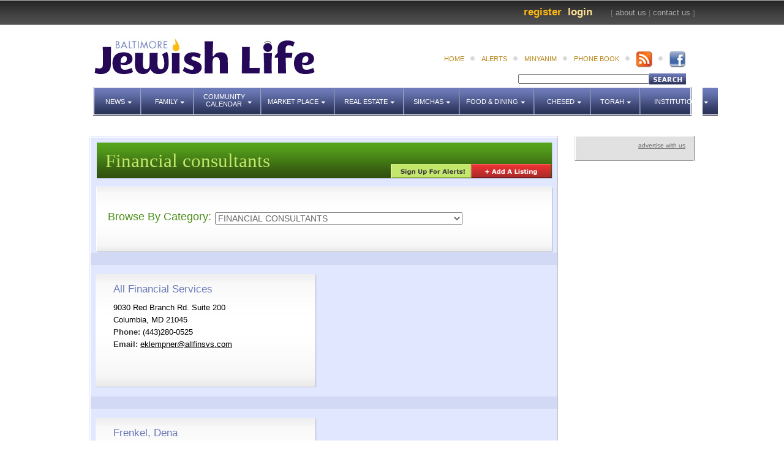

--- FILE ---
content_type: text/html; charset=UTF-8
request_url: https://www.jewishlife.com/marketplace/services.php?cid=91
body_size: 12492
content:
<!DOCTYPE html PUBLIC "-//W3C//DTD XHTML 1.0 Transitional//EN" "http://www.w3.org/TR/xhtml1/DTD/xhtml1-transitional.dtd">
<html xmlns="http://www.w3.org/1999/xhtml">
<head>
<title>Baltimore Jewish Life | Classifieds</title>
<link href="../style.css" rel="stylesheet" type="text/css" />
<link rel="stylesheet" type="text/css" href="../scripts/css/popeye/jquery.popeye.css" />
<link rel="stylesheet" type="text/css" href="../scripts/css/popeye/jquery.popeye.style.css" /> 
<script type="text/javascript" src="../scripts/jquery.js"></script>  
<script type="text/javascript" src="../scripts/jquery.easing-1.3.pack.js"></script> 
<link rel="stylesheet" type="text/css" href="../scripts/jquery.mousewheel-3.0.2.pack.js"/>
<script type="text/javascript" src="../scripts/jquery.fancybox-1.3.1.pack.js"></script>
<script type="text/javascript" src="../scripts/lib/popeye/jquery.popeye-2.0.3.min.js"></script>
<link rel="stylesheet" type="text/css" href="../scripts/jquery.fancybox-1.3.1.css" />
<script type="text/javascript" src="../scripts/sitescripts.js"></script>
<!-- LEAVE THE FOLLOWING SCRIPT IN THIS FILE -  DO NOTE REMOVE IT. REALLY. -->
<script>
function popFB() {
var iMyWidth;
var iMyHeight;
//half the screen width minus half the new window width (plus 5 pixel borders).
iMyWidth = (window.screen.width/2) - (325 + 10);
//half the screen height minus half the new window height (plus title and status bars).
iMyHeight = (window.screen.height/2) - (200 + 50);
//Open the window.
var win2 = window.open("http://www.facebook.com/sharer.php?u=","Window2","status=no,height=400,width=650,resizable=yes,left=" + iMyWidth + ",top=" + iMyHeight + ",screenX=" + iMyWidth + ",screenY=" + iMyHeight + ",toolbar=no,menubar=no,scrollbars=no,location=no,directories=no");
win2.focus();
}
</script>
<!--  FLASH AD SCRIPT -->     
<script language="JavaScript" type="text/javascript">
<!--
//v1.7
// Flash Player Version Detection
// Detect Client Browser type
// Copyright 2005-2008 Adobe Systems Incorporated.  All rights reserved.
var isIE  = (navigator.appVersion.indexOf("MSIE") != -1) ? true : false;
var isWin = (navigator.appVersion.toLowerCase().indexOf("win") != -1) ? true : false;
var isOpera = (navigator.userAgent.indexOf("Opera") != -1) ? true : false;
function ControlVersion()
{
	var version;
	var axo;
	var e;
	// NOTE : new ActiveXObject(strFoo) throws an exception if strFoo isn't in the registry
	try {
		// version will be set for 7.X or greater players
		axo = new ActiveXObject("ShockwaveFlash.ShockwaveFlash.7");
		version = axo.GetVariable("$version");
	} catch (e) {
	}
	if (!version)
	{
		try {
			// version will be set for 6.X players only
			axo = new ActiveXObject("ShockwaveFlash.ShockwaveFlash.6");
			
			// installed player is some revision of 6.0
			// GetVariable("$version") crashes for versions 6.0.22 through 6.0.29,
			// so we have to be careful. 
			
			// default to the first public version
			version = "WIN 6,0,21,0";
			// throws if AllowScripAccess does not exist (introduced in 6.0r47)		
			axo.AllowScriptAccess = "always";
			// safe to call for 6.0r47 or greater
			version = axo.GetVariable("$version");
		} catch (e) {
		}
	}
	if (!version)
	{
		try {
			// version will be set for 4.X or 5.X player
			axo = new ActiveXObject("ShockwaveFlash.ShockwaveFlash.3");
			version = axo.GetVariable("$version");
		} catch (e) {
		}
	}
	if (!version)
	{
		try {
			// version will be set for 3.X player
			axo = new ActiveXObject("ShockwaveFlash.ShockwaveFlash.3");
			version = "WIN 3,0,18,0";
		} catch (e) {
		}
	}
	if (!version)
	{
		try {
			// version will be set for 2.X player
			axo = new ActiveXObject("ShockwaveFlash.ShockwaveFlash");
			version = "WIN 2,0,0,11";
		} catch (e) {
			version = -1;
		}
	}
	
	return version;
}
// JavaScript helper required to detect Flash Player PlugIn version information
function GetSwfVer(){
	// NS/Opera version >= 3 check for Flash plugin in plugin array
	var flashVer = -1;
	
	if (navigator.plugins != null && navigator.plugins.length > 0) {
		if (navigator.plugins["Shockwave Flash 2.0"] || navigator.plugins["Shockwave Flash"]) {
			var swVer2 = navigator.plugins["Shockwave Flash 2.0"] ? " 2.0" : "";
			var flashDescription = navigator.plugins["Shockwave Flash" + swVer2].description;
			var descArray = flashDescription.split(" ");
			var tempArrayMajor = descArray[2].split(".");			
			var versionMajor = tempArrayMajor[0];
			var versionMinor = tempArrayMajor[1];
			var versionRevision = descArray[3];
			if (versionRevision == "") {
				versionRevision = descArray[4];
			}
			if (versionRevision[0] == "d") {
				versionRevision = versionRevision.substring(1);
			} else if (versionRevision[0] == "r") {
				versionRevision = versionRevision.substring(1);
				if (versionRevision.indexOf("d") > 0) {
					versionRevision = versionRevision.substring(0, versionRevision.indexOf("d"));
				}
			}
			var flashVer = versionMajor + "." + versionMinor + "." + versionRevision;
		}
	}
	// MSN/WebTV 2.6 supports Flash 4
	else if (navigator.userAgent.toLowerCase().indexOf("webtv/2.6") != -1) flashVer = 4;
	// WebTV 2.5 supports Flash 3
	else if (navigator.userAgent.toLowerCase().indexOf("webtv/2.5") != -1) flashVer = 3;
	// older WebTV supports Flash 2
	else if (navigator.userAgent.toLowerCase().indexOf("webtv") != -1) flashVer = 2;
	else if ( isIE && isWin && !isOpera ) {
		flashVer = ControlVersion();
	}	
	return flashVer;
}
// When called with reqMajorVer, reqMinorVer, reqRevision returns true if that version or greater is available
function DetectFlashVer(reqMajorVer, reqMinorVer, reqRevision)
{
	versionStr = GetSwfVer();
	if (versionStr == -1 ) {
		return false;
	} else if (versionStr != 0) {
		if(isIE && isWin && !isOpera) {
			// Given "WIN 2,0,0,11"
			tempArray         = versionStr.split(" "); 	// ["WIN", "2,0,0,11"]
			tempString        = tempArray[1];			// "2,0,0,11"
			versionArray      = tempString.split(",");	// ['2', '0', '0', '11']
		} else {
			versionArray      = versionStr.split(".");
		}
		var versionMajor      = versionArray[0];
		var versionMinor      = versionArray[1];
		var versionRevision   = versionArray[2];
        	// is the major.revision >= requested major.revision AND the minor version >= requested minor
		if (versionMajor > parseFloat(reqMajorVer)) {
			return true;
		} else if (versionMajor == parseFloat(reqMajorVer)) {
			if (versionMinor > parseFloat(reqMinorVer))
				return true;
			else if (versionMinor == parseFloat(reqMinorVer)) {
				if (versionRevision >= parseFloat(reqRevision))
					return true;
			}
		}
		return false;
	}
}
function AC_AddExtension(src, ext)
{
  if (src.indexOf('?') != -1)
    return src.replace(/\?/, ext+'?'); 
  else
    return src + ext;
}
function AC_Generateobj(objAttrs, params, embedAttrs) 
{ 
  var str = '';
  if (isIE && isWin && !isOpera)
  {
    str += '<object ';
    for (var i in objAttrs)
    {
      str += i + '="' + objAttrs[i] + '" ';
    }
    str += '>';
    for (var i in params)
    {
      str += '<param name="' + i + '" value="' + params[i] + '" /> ';
    }
    str += '</object>';
  }
  else
  {
    str += '<embed ';
    for (var i in embedAttrs)
    {
      str += i + '="' + embedAttrs[i] + '" ';
    }
    str += '> </embed>';
  }
  document.write(str);
}
function AC_FL_RunContent(){
  var ret = 
    AC_GetArgs
    (  arguments, ".swf", "movie", "clsid:d27cdb6e-ae6d-11cf-96b8-444553540000"
     , "application/x-shockwave-flash"
    );
  AC_Generateobj(ret.objAttrs, ret.params, ret.embedAttrs);
}
function AC_SW_RunContent(){
  var ret = 
    AC_GetArgs
    (  arguments, ".dcr", "src", "clsid:166B1BCA-3F9C-11CF-8075-444553540000"
     , null
    );
  AC_Generateobj(ret.objAttrs, ret.params, ret.embedAttrs);
}
function AC_GetArgs(args, ext, srcParamName, classid, mimeType){
  var ret = new Object();
  ret.embedAttrs = new Object();
  ret.params = new Object();
  ret.objAttrs = new Object();
  for (var i=0; i < args.length; i=i+2){
    var currArg = args[i].toLowerCase();    
    switch (currArg){	
      case "classid":
        break;
      case "pluginspage":
        ret.embedAttrs[args[i]] = args[i+1];
        break;
      case "src":
      case "movie":	
        args[i+1] = AC_AddExtension(args[i+1], ext);
        ret.embedAttrs["src"] = args[i+1];
        ret.params[srcParamName] = args[i+1];
        break;
      case "onafterupdate":
      case "onbeforeupdate":
      case "onblur":
      case "oncellchange":
      case "onclick":
      case "ondblclick":
      case "ondrag":
      case "ondragend":
      case "ondragenter":
      case "ondragleave":
      case "ondragover":
      case "ondrop":
      case "onfinish":
      case "onfocus":
      case "onhelp":
      case "onmousedown":
      case "onmouseup":
      case "onmouseover":
      case "onmousemove":
      case "onmouseout":
      case "onkeypress":
      case "onkeydown":
      case "onkeyup":
      case "onload":
      case "onlosecapture":
      case "onpropertychange":
      case "onreadystatechange":
      case "onrowsdelete":
      case "onrowenter":
      case "onrowexit":
      case "onrowsinserted":
      case "onstart":
      case "onscroll":
      case "onbeforeeditfocus":
      case "onactivate":
      case "onbeforedeactivate":
      case "ondeactivate":
      case "type":
      case "codebase":
      case "id":
        ret.objAttrs[args[i]] = args[i+1];
        break;
      case "width":
      case "height":
      case "align":
      case "vspace": 
      case "hspace":
      case "class":
      case "title":
      case "accesskey":
      case "name":
      case "tabindex":
        ret.embedAttrs[args[i]] = ret.objAttrs[args[i]] = args[i+1];
        break;
      default:
        ret.embedAttrs[args[i]] = ret.params[args[i]] = args[i+1];
    }
  }
  ret.objAttrs["classid"] = classid;
  if (mimeType) ret.embedAttrs["type"] = mimeType;
  return ret;
}

	$(document).ready(function() {
		$("#videopop").fancybox({
			'width'				: '55%',
			'height'			: '95%',
			'autoScale'			: false,
			'transitionIn'		: 'none',
			'transitionOut'		: 'none',
			'type'				: 'iframe'
		});
		var adsDisplay = $("#ad").css("display");
		if (adsDisplay == "none") {
			_gaq.push(['_setCustomVar',1,'Ads Blocked','True',1]);
		} else {
			_gaq.push(['_setCustomVar',1,'Ads Blocked','False',1]);
		}
	});
// -->
</script>
<meta http-equiv="Content-Type" content="text/html; charset=UTF-8" />
</head>

<body id="body">
    
<div id="top-bar">
	    <div id="about-links-1">
        
<!--        <a href="../profile/my-estate-property.php">My Estate</a>&nbsp;&nbsp;         <a href="../real-estate/submit-house-listing.php">Add Property</a>&nbsp;&nbsp;-->        [ <a href="../chesed/about-us.php">about us</a> |  <a href="../chesed/contact-us.php">contact us</a> ]
    </div>
    <p id="login-1"><a href="../login/login.php?CAMEFROM=" class="link-light-yellow" id="login-popup">Login</a>&nbsp;&nbsp;</p>
    <p id="register-1"><a href="../register/register.php" class="link-orange">Register</a>&nbsp;&nbsp;</p>
</div>

<div id="header">
	<a href="/index.php"><img src="../images/logo.jpg" id="logo" style="margin-left:0px; padding-left:0px; border:none;"/></a>
	
  	<ul id="subnav" style="right:0px;">
    <li class="dot"><a href="../index.php">home</a></li>
    <li class="dot"><a href="../login/login.php?CAMEFROM=" id="login-popup" class="link2">alerts</a></li><!--<li class="dot"><a href="../chesed/about-us.php">about us</a></li>
     <li class="dot"><a href="../chesed/contact-us.php">contact us</a></li>-->
      
    <li class="dot"><a href="../minyanim/shacharis.php" class="minyanim-popup">minyanim</a>
    </li>
    <li class="dot"><a href="../phone-book/phone-book.php">phone book</a></li>
       <li class="dot"><a href="http://baltimorejewishlife.com/rss/bjl.rss" target="_blank"><img style="position:relative;top:-6px" src="../images/rss.png" border="0"></a></li>
       <li><a href="http://www.facebook.com/pages/Baltimore-Jewish-Life/130683583624786?ref=ts" target="_blank"><img style="position:relative;top:-6px" src="../images/fbook2.png" border="0"></a></li>
  	<!--  <li id="moon"><img src="../images/moon.jpg"/></li>
    <li id="moon"><img src="../images/candle-top.jpg" /></li>-->
    </ul>
<div id="search">
<form id="search" name="search" method="get" action="../search.php">
<input name="option" type="hidden" value="1" />
<table border="0" cellspacing="0" cellpadding="0">
  <tr>
    <td><input name="keywords" type="text" onfocus="if (this.value == '') {this.value = ''; }" onblur="if (this.value == '') {this.value = ''; }"  value="" size="40" /></td>
    <td valign="bottom"><INPUT TYPE="image" SRC="../images/search2.jpg" WIDTH="60"  HEIGHT="18" BORDER="0" ALT="Search"></td>
  </tr>
</table>
</form>
</div>
</div>
<div id="nav">
    <ul id="menu">
    <li id="news" onclick="show('subnav')">News   
        <ul id="subnav">
        		<li><a href="../news/localNews.php">Local News</a></li>
        		<li><a href="../news/associated.php">Associated News</a></li>
        		<li><a href="../news/israelNews.php">Israel News</a></li>
        		<li><a href="../news/nationalNews.php">National News</a></li>
        		<li><a href="../news/internationalNews.php">International News</a></li>
        		<li><a href="../news/trafficAndWeather.php">Traffic & Weather</a></li>
        		<li><a href="../news/finance.php">Finance</a></li>
        		<li><a href="../news/letterFromTheEditor.php">Letter To the Editor</a></li>
        		<li><a href="../news/editorBiographies.php">Editor Biographies</a></li>
        		<li><a href="../news/section.php?ID=64">9/11 Anniversary</a></li>
        		<li><a href="../news/section.php?ID=78">Shaya Gross, z'l</a></li>
        		<li><a href="../news/section.php?ID=82">Terror in Har Nof</a></li>
        		<li><a href="../news/section.php?ID=83">HaRav Aharon Lichtenstein, z'l</a></li>
                </ul>
    </li>
    
    <li id="family" onclick="show('subnav')"> Family
        <ul id="subnav">
        <li><a href="../family/health.php">Health</a></li>
        <li><a href="../family/parenting.php">Parenting</a></li>
        <li><a href="../family/marriageAndRelationships.php">Marriage & Relationships</a></li>
        <li><a href="../family/youth.php">Youth</a></li>
        </ul>
    </li>
    
    <li id="calendar" onclick="show('subnav')"> <span id="calendar-padding">Community<br />Calendar</span>
        <ul id="subnav">
        <li><a href="https://baltimorejewishlife.com/eventcalendar/">View Calendar</a></li>
        </ul>
    </li>
    
    <li id="marketplace" onclick="show('subnav')"> Market Place
        <ul id="subnav">
        <li><a href="../phone-book/business.php">Local Business Directory</a></li>
<!--        <li><a href="../marketplace/local-businesses.php">Local Businesses Map</a></li>-->
<!--        <li><a href="../marketplace/featured-businesses.php">Featured Businesses</a></li>-->
        <li><a href="../marketplace/coupons.php">Coupons & Deals</a></li>
        <li><a href="../marketplace/jobs.php">Employment</a></li>
        <li><a href="../marketplace/classifieds.php">Classifieds</a></li>
        <li></li> <li></li>
        <li></li>
  
        
       		<div id="services-nav" onclick="show('subnav')">
       		<p id="services">Business Categories</p>
       			<!-- BELOW LIST IS THE SERVICES' CATEGORY SCROLLER -->
       			<ol id="services-categories">
					       				<li><a href="../marketplace/services.php?cid=12">A/C &AMP; HEATING</a></li>
                           				<li><a href="../marketplace/services.php?cid=1">ACCOUNTING</a></li>
                           				<li><a href="../marketplace/services.php?cid=6">ACUPUNCTURE</a></li>
                           				<li><a href="../marketplace/services.php?cid=77">ADULT EDUCATION</a></li>
                           				<li><a href="../marketplace/services.php?cid=10">ADVERTISING</a></li>
                           				<li><a href="../marketplace/services.php?cid=207">AIRPORT TRANSPORTATION</a></li>
                           				<li><a href="../marketplace/services.php?cid=13">ALARMS</a></li>
                           				<li><a href="../marketplace/services.php?cid=14">ALIYAH</a></li>
                           				<li><a href="../marketplace/services.php?cid=15">ALTERATIONS</a></li>
                           				<li><a href="../marketplace/services.php?cid=16">APARTMENTS</a></li>
                           				<li><a href="../marketplace/services.php?cid=38">APPLIANCE REPAIR</a></li>
                           				<li><a href="../marketplace/services.php?cid=17">APPRAISING</a></li>
                           				<li><a href="../marketplace/services.php?cid=18">ARCHITECT</a></li>
                           				<li><a href="../marketplace/services.php?cid=19">ARTWORK</a></li>
                           				<li><a href="../marketplace/services.php?cid=22">ASSISTED LIVING</a></li>
                           				<li><a href="../marketplace/services.php?cid=23">ATTORNEYS</a></li>
                           				<li><a href="../marketplace/services.php?cid=25">AUDIOLOGY (HEARING AIDS)</a></li>
                           				<li><a href="../marketplace/services.php?cid=26">AUTO RENTAL</a></li>
                           				<li><a href="../marketplace/services.php?cid=27">AUTO REPAIR</a></li>
                           				<li><a href="../marketplace/services.php?cid=28">AUTO SALES</a></li>
                           				<li><a href="../marketplace/services.php?cid=39">AUTO SPECIALISTS</a></li>
                           				<li><a href="../marketplace/services.php?cid=29">BABY ACCESSORIES</a></li>
                           				<li><a href="../marketplace/services.php?cid=30">BABY GIFTS</a></li>
                           				<li><a href="../marketplace/services.php?cid=31">BABY NURSE</a></li>
                           				<li><a href="../marketplace/services.php?cid=32">BABY NURSING SUPPLIES</a></li>
                           				<li><a href="../marketplace/services.php?cid=78">BACHELORS DEGREE PROGRAMS</a></li>
                           				<li><a href="../marketplace/services.php?cid=33">BAKERIES</a></li>
                           				<li><a href="../marketplace/services.php?cid=41">BANDS</a></li>
                           				<li><a href="../marketplace/services.php?cid=42">BANKS</a></li>
                           				<li><a href="../marketplace/services.php?cid=43">BARBERS</a></li>
                           				<li><a href="../marketplace/services.php?cid=44">BED AND BREAKFAST</a></li>
                           				<li><a href="../marketplace/services.php?cid=45">BENCHERS</a></li>
                           				<li><a href="../marketplace/services.php?cid=46">BOOKBINDING</a></li>
                           				<li><a href="../marketplace/services.php?cid=5">BOOKKEEPING</a></li>
                           				<li><a href="../marketplace/services.php?cid=47">BOOKSTORES</a></li>
                           				<li><a href="../marketplace/services.php?cid=161">BUSINESS REAL ESTATE</a></li>
                           				<li><a href="../marketplace/services.php?cid=11">BUSINESS SERVICES</a></li>
                           				<li><a href="../marketplace/services.php?cid=48">BUTCHER SHOPS</a></li>
                           				<li><a href="../marketplace/services.php?cid=49">CABINETRY</a></li>
                           				<li><a href="../marketplace/services.php?cid=220">CAMP</a></li>
                           				<li><a href="../marketplace/services.php?cid=36">CANDY</a></li>
                           				<li><a href="../marketplace/services.php?cid=221">CARDIOLOGIST</a></li>
                           				<li><a href="../marketplace/services.php?cid=50">CAREER COUNSELING</a></li>
                           				<li><a href="../marketplace/services.php?cid=51">CARPET AND CARPET CLEANING</a></li>
                           				<li><a href="../marketplace/services.php?cid=52">CARS</a></li>
                           				<li><a href="../marketplace/services.php?cid=34">CATERING</a></li>
                           				<li><a href="../marketplace/services.php?cid=201">CENTERPIECES</a></li>
                           				<li><a href="../marketplace/services.php?cid=53">CERAMICS</a></li>
                           				<li><a href="../marketplace/services.php?cid=212">CHESSED</a></li>
                           				<li><a href="../marketplace/services.php?cid=54">CHIROPRACTORS</a></li>
                           				<li><a href="../marketplace/services.php?cid=55">CHUPPAHS</a></li>
                           				<li><a href="../marketplace/services.php?cid=56">CLEANING SERVICES</a></li>
                           				<li><a href="../marketplace/services.php?cid=57">CLOSEOUT STORES</a></li>
                           				<li><a href="../marketplace/services.php?cid=197">CLOTHING</a></li>
                           				<li><a href="../marketplace/services.php?cid=58">CLOTHING (CHILDREN&#039;S)</a></li>
                           				<li><a href="../marketplace/services.php?cid=59">CLOTHING (FAMILY)</a></li>
                           				<li><a href="../marketplace/services.php?cid=60">CLOTHING (MATERNITY)</a></li>
                           				<li><a href="../marketplace/services.php?cid=61">CLOTHING (MEN&#039;S)</a></li>
                           				<li><a href="../marketplace/services.php?cid=62">CLOTHING (ROBES)</a></li>
                           				<li><a href="../marketplace/services.php?cid=64">CLOTHING (SOCKS)</a></li>
                           				<li><a href="../marketplace/services.php?cid=63">CLOTHING (WOMEN&#039;S)</a></li>
                           				<li><a href="../marketplace/services.php?cid=65">COIN APPRAISING</a></li>
                           				<li><a href="../marketplace/services.php?cid=66">COMPUTER SERVICES</a></li>
                           				<li><a href="../marketplace/services.php?cid=199">CONSIGNMENT SHOPS</a></li>
                           				<li><a href="../marketplace/services.php?cid=67">CONSTRUCTION</a></li>
                           				<li><a href="../marketplace/services.php?cid=68">COSMETICS</a></li>
                           				<li><a href="../marketplace/services.php?cid=69">COUNSELING (FAMILY, MARITAL, CHILDREN)</a></li>
                           				<li><a href="../marketplace/services.php?cid=70">DAYCARE AND PRESCHOOLS</a></li>
                           				<li><a href="../marketplace/services.php?cid=71">DENTISTS</a></li>
                           				<li><a href="../marketplace/services.php?cid=187">DERMATOLOGISTS</a></li>
                           				<li><a href="../marketplace/services.php?cid=74">DIETITIANS</a></li>
                           				<li><a href="../marketplace/services.php?cid=75">DOULAS</a></li>
                           				<li><a href="../marketplace/services.php?cid=76">DRY CLEANERS</a></li>
                           				<li><a href="../marketplace/services.php?cid=204">EDUCATION</a></li>
                           				<li><a href="../marketplace/services.php?cid=84">ELECTRICIANS</a></li>
                           				<li><a href="../marketplace/services.php?cid=85">EMERGENCY CARE</a></li>
                           				<li><a href="../marketplace/services.php?cid=86">EMPLOYMENT SERVICES</a></li>
                           				<li><a href="../marketplace/services.php?cid=219">ENERGY PROVIDER</a></li>
                           				<li><a href="../marketplace/services.php?cid=216">ENGRAVERS</a></li>
                           				<li><a href="../marketplace/services.php?cid=37">ENTERTAINMENT</a></li>
                           				<li><a href="../marketplace/services.php?cid=203">EVENT PLANNING</a></li>
                           				<li><a href="../marketplace/services.php?cid=87">EXERCISE</a></li>
                           				<li><a href="../marketplace/services.php?cid=88">EXTERMINATORS</a></li>
                           				<li><a href="../marketplace/services.php?cid=89">EYE CARE</a></li>
                           				<li><a href="../marketplace/services.php?cid=90">FERTILITY SUPPORT</a></li>
                           				<li><a href="../marketplace/services.php?cid=91">FINANCIAL CONSULTANTS</a></li>
                           				<li><a href="../marketplace/services.php?cid=206">FINANCIAL INVESTMENT</a></li>
                           				<li><a href="../marketplace/services.php?cid=9">FITNESS</a></li>
                           				<li><a href="../marketplace/services.php?cid=92">FLOORING</a></li>
                           				<li><a href="../marketplace/services.php?cid=93">FLORISTS</a></li>
                           				<li><a href="../marketplace/services.php?cid=94">FRAMING</a></li>
                           				<li><a href="../marketplace/services.php?cid=95">FUNERAL HOMES</a></li>
                           				<li><a href="../marketplace/services.php?cid=96">FUNERAL NEEDS (MONUMENTS)</a></li>
                           				<li><a href="../marketplace/services.php?cid=97">FURNITURE</a></li>
                           				<li><a href="../marketplace/services.php?cid=98">GENETIC TESTING</a></li>
                           				<li><a href="../marketplace/services.php?cid=99">GIFTS</a></li>
                           				<li><a href="../marketplace/services.php?cid=100">GLASSES</a></li>
                           				<li><a href="../marketplace/services.php?cid=101">GOVERNMENT</a></li>
                           				<li><a href="../marketplace/services.php?cid=20">GRAPHICS</a></li>
                           				<li><a href="../marketplace/services.php?cid=102">GROCERIES</a></li>
                           				<li><a href="../marketplace/services.php?cid=103">HAIRCUTS</a></li>
                           				<li><a href="../marketplace/services.php?cid=104">HATS</a></li>
                           				<li><a href="../marketplace/services.php?cid=106">HAULING SERVICES</a></li>
                           				<li><a href="../marketplace/services.php?cid=7">HEALTH</a></li>
                           				<li><a href="../marketplace/services.php?cid=107">HERBS</a></li>
                           				<li><a href="../marketplace/services.php?cid=163">HOME APPRAISALS</a></li>
                           				<li><a href="../marketplace/services.php?cid=116">HOME DESIGN AND DECOR</a></li>
                           				<li><a href="../marketplace/services.php?cid=114">HOME HEALTH CARE</a></li>
                           				<li><a href="../marketplace/services.php?cid=115">HOME IMPROVEMENT</a></li>
                           				<li><a href="../marketplace/services.php?cid=117">HOME INSPECTIONS</a></li>
                           				<li><a href="../marketplace/services.php?cid=118">HOSPITALS</a></li>
                           				<li><a href="../marketplace/services.php?cid=121">HOTELS</a></li>
                           				<li><a href="../marketplace/services.php?cid=193">HOUSING</a></li>
                           				<li><a href="../marketplace/services.php?cid=164">HOUSING LOANS</a></li>
                           				<li><a href="../marketplace/services.php?cid=123">INSURANCE</a></li>
                           				<li><a href="../marketplace/services.php?cid=124">INTERNET SERVICES</a></li>
                           				<li><a href="../marketplace/services.php?cid=158">INTERNISTS</a></li>
                           				<li><a href="../marketplace/services.php?cid=125">INVITATIONS</a></li>
                           				<li><a href="../marketplace/services.php?cid=127">JEWELRY</a></li>
                           				<li><a href="../marketplace/services.php?cid=126">JEWISH SERVICES</a></li>
                           				<li><a href="../marketplace/services.php?cid=21">JUDAICA</a></li>
                           				<li><a href="../marketplace/services.php?cid=208">KITCHENS</a></li>
                           				<li><a href="../marketplace/services.php?cid=128">LANDSCAPING</a></li>
                           				<li><a href="../marketplace/services.php?cid=200">LAUNDRY SERVICES</a></li>
                           				<li><a href="../marketplace/services.php?cid=24">LAWYERS</a></li>
                           				<li><a href="../marketplace/services.php?cid=194">LEGAL AID</a></li>
                           				<li><a href="../marketplace/services.php?cid=129">LIBRARY</a></li>
                           				<li><a href="../marketplace/services.php?cid=130">LINEN</a></li>
                           				<li><a href="../marketplace/services.php?cid=131">LIQUOR</a></li>
                           				<li><a href="../marketplace/services.php?cid=132">LOCKSMITHS</a></li>
                           				<li><a href="../marketplace/services.php?cid=133">MAGAZINES</a></li>
                           				<li><a href="../marketplace/services.php?cid=134">MARKETING</a></li>
                           				<li><a href="../marketplace/services.php?cid=108">MASSAGE THERAPY</a></li>
                           				<li><a href="../marketplace/services.php?cid=195">MEDICAL ASSISTANCE</a></li>
                           				<li><a href="../marketplace/services.php?cid=135">MEDICAL BILLING</a></li>
                           				<li><a href="../marketplace/services.php?cid=136">MENTAL HEALTH (COACHING)</a></li>
                           				<li><a href="../marketplace/services.php?cid=122">MENTAL HEALTH (HYPNOSIS)</a></li>
                           				<li><a href="../marketplace/services.php?cid=137">MENTAL HEALTH (PSYCHIATRISTS)</a></li>
                           				<li><a href="../marketplace/services.php?cid=138">MENTAL HEALTH (PSYCHOTHERAPISTS / COUNSELORS)</a></li>
                           				<li><a href="../marketplace/services.php?cid=139">METAL REFINISHING</a></li>
                           				<li><a href="../marketplace/services.php?cid=189">MOHEL</a></li>
                           				<li><a href="../marketplace/services.php?cid=141">MORTGAGE COMPANIES</a></li>
                           				<li><a href="../marketplace/services.php?cid=140">MOVERS</a></li>
                           				<li><a href="../marketplace/services.php?cid=142">MUSEUMS</a></li>
                           				<li><a href="../marketplace/services.php?cid=143">MUSIC</a></li>
                           				<li><a href="../marketplace/services.php?cid=166">NEW HOMES</a></li>
                           				<li><a href="../marketplace/services.php?cid=110">NURSES</a></li>
                           				<li><a href="../marketplace/services.php?cid=145">NURSING COMPANIONS</a></li>
                           				<li><a href="../marketplace/services.php?cid=146">NURSING SUPPLIES</a></li>
                           				<li><a href="../marketplace/services.php?cid=144">NUSING HOMES</a></li>
                           				<li><a href="../marketplace/services.php?cid=8">NUTRITION</a></li>
                           				<li><a href="../marketplace/services.php?cid=109">NUTRITIONAL AND VITAMIN SUPPLEMENTS</a></li>
                           				<li><a href="../marketplace/services.php?cid=111">NUTRITIONIST</a></li>
                           				<li><a href="../marketplace/services.php?cid=147">OCCUPATIONAL THERAPY</a></li>
                           				<li><a href="../marketplace/services.php?cid=148">OFFICE SUPPLIES AND SERVICES</a></li>
                           				<li><a href="../marketplace/services.php?cid=149">OPTHALMOLOGISTS</a></li>
                           				<li><a href="../marketplace/services.php?cid=150">ORCHESTRAS</a></li>
                           				<li><a href="../marketplace/services.php?cid=72">ORTHODONTISTS</a></li>
                           				<li><a href="../marketplace/services.php?cid=0">OTHER</a></li>
                           				<li><a href="../marketplace/services.php?cid=151">PAINTERS</a></li>
                           				<li><a href="../marketplace/services.php?cid=152">PAPER GOODS</a></li>
                           				<li><a href="../marketplace/services.php?cid=119">PASTORAL CARE</a></li>
                           				<li><a href="../marketplace/services.php?cid=120">PATIENT ADVOCACY</a></li>
                           				<li><a href="../marketplace/services.php?cid=153">PEDIATRICIANS</a></li>
                           				<li><a href="../marketplace/services.php?cid=218">PERIODONTISTS</a></li>
                           				<li><a href="../marketplace/services.php?cid=154">PEST CONTROL</a></li>
                           				<li><a href="../marketplace/services.php?cid=155">PHARMACIES</a></li>
                           				<li><a href="../marketplace/services.php?cid=215">PHONE SERVICES</a></li>
                           				<li><a href="../marketplace/services.php?cid=156">PHOTOGRAPHY AND VIDEOGRAPHY</a></li>
                           				<li><a href="../marketplace/services.php?cid=190">PHYSICIANS</a></li>
                           				<li><a href="../marketplace/services.php?cid=159">PLUMBERS</a></li>
                           				<li><a href="../marketplace/services.php?cid=188">PODIATRISTS</a></li>
                           				<li><a href="../marketplace/services.php?cid=160">PRINTING</a></li>
                           				<li><a href="../marketplace/services.php?cid=167">PROPERTY MANAGEMENT</a></li>
                           				<li><a href="../marketplace/services.php?cid=210">RADIO</a></li>
                           				<li><a href="../marketplace/services.php?cid=162">REAL ESTATE</a></li>
                           				<li><a href="../marketplace/services.php?cid=165">REAL ESTATE (ISRAELI)</a></li>
                           				<li><a href="../marketplace/services.php?cid=168">REALTORS</a></li>
                           				<li><a href="../marketplace/services.php?cid=112">REFLEXOLOGISTS</a></li>
                           				<li><a href="../marketplace/services.php?cid=170">RENTALS</a></li>
                           				<li><a href="../marketplace/services.php?cid=171">RESTAURANTS</a></li>
                           				<li><a href="../marketplace/services.php?cid=192">ROADSIDE ASSISTANCE</a></li>
                           				<li><a href="../marketplace/services.php?cid=172">ROOFERS</a></li>
                           				<li><a href="../marketplace/services.php?cid=191">SAFETY</a></li>
                           				<li><a href="../marketplace/services.php?cid=157">SALES AND DEVELOPING</a></li>
                           				<li><a href="../marketplace/services.php?cid=79">SCHOOLS</a></li>
                           				<li><a href="../marketplace/services.php?cid=173">SEAMSTRESS</a></li>
                           				<li><a href="../marketplace/services.php?cid=198">SECURITY</a></li>
                           				<li><a href="../marketplace/services.php?cid=196">SENIOR SERVICES</a></li>
                           				<li><a href="../marketplace/services.php?cid=174">SHATNEZ LAB</a></li>
                           				<li><a href="../marketplace/services.php?cid=175">SHEITELS</a></li>
                           				<li><a href="../marketplace/services.php?cid=177">SHOE REPAIR</a></li>
                           				<li><a href="../marketplace/services.php?cid=176">SHOES</a></li>
                           				<li><a href="../marketplace/services.php?cid=213">SHOPPING</a></li>
                           				<li><a href="../marketplace/services.php?cid=178">SIYUM HATORAH</a></li>
                           				<li><a href="../marketplace/services.php?cid=179">SOCIAL WORKERS</a></li>
                           				<li><a href="../marketplace/services.php?cid=180">SOFRIM</a></li>
                           				<li><a href="../marketplace/services.php?cid=80">SPECIAL EDUCATION</a></li>
                           				<li><a href="../marketplace/services.php?cid=40">SPEECH REHABILITATION</a></li>
                           				<li><a href="../marketplace/services.php?cid=181">STOCKBROKERS</a></li>
                           				<li><a href="../marketplace/services.php?cid=182">SUKKAHS</a></li>
                           				<li><a href="../marketplace/services.php?cid=183">TABLECLOTHS</a></li>
                           				<li><a href="../marketplace/services.php?cid=81">TEACHER RESOURCES</a></li>
                           				<li><a href="../marketplace/services.php?cid=184">TELEPHONE SERVICES AND SYSTEMS</a></li>
                           				<li><a href="../marketplace/services.php?cid=82">TESTING SERVICES</a></li>
                           				<li><a href="../marketplace/services.php?cid=205">THERAPY</a></li>
                           				<li><a href="../marketplace/services.php?cid=211">TILES</a></li>
                           				<li><a href="../marketplace/services.php?cid=169">TITLE COMPANIES</a></li>
                           				<li><a href="../marketplace/services.php?cid=185">TOYS</a></li>
                           				<li><a href="../marketplace/services.php?cid=186">TRANSPORTATION AND TRAVEL</a></li>
                           				<li><a href="../marketplace/services.php?cid=83">TUTORS</a></li>
                           				<li><a href="../marketplace/services.php?cid=202">VIDEO/AUDIO</a></li>
                           				<li><a href="../marketplace/services.php?cid=214">WASTE SERVICES</a></li>
                           				<li><a href="../marketplace/services.php?cid=217">WATER DAMAGE</a></li>
                           				<li><a href="../marketplace/services.php?cid=35">WEB DESIGN</a></li>
                           				<li><a href="../marketplace/services.php?cid=113">WEIGHT LOSS</a></li>
                           				<li><a href="../marketplace/services.php?cid=209">WOODWORKING</a></li>
                           			</ol>
       		</div>
        </ul>
    </li>
    
    <li id="real-estate" onclick="show('subnav')"> Real Estate
    	<ul id="subnav">
<!--		            <li><a href="../real-estate/houses.php?cid="></a></li>
          -->
<li><a href="../real-estate/real-estate.php">For Sale By Realtor</a></li>
<li><a href="../real-estate/houses.php?cid=6">Home / Apartment Rentals</a></li>

<!--<li><a href="../real-estate/submit-house-listing.php">Add Property</a></li>
-->
<li><a href="../login/login.php?CAMEFROM=http://baltimorejewishlife.com/real-estate/submit-house-listing.php" id="login-popup">Add Property</a></li>
<!--<li><a href="../profile/my-estate-property.php">My Properties</a></li>
-->
<li><a href="../login/login.php?CAMEFROM=http://baltimorejewishlife.com/profile/my-estate-property.php" id="login-popup">My Properties</a></li>

<li><a href="../real-estate/houses.php?cid=1">For Sale By Owner</a></li>

        </ul>
     </li>
        
    <li id="simchas" onclick="show('subnav')"> Simchas
        <ul id="subnav">
                <li><a href="../simchas/simchas.php?type=Engagements">Engagements</a></li>
        <li><a href="../simchas/simchas.php?type=Weddings">Weddings</a></li>
        <li><a href="../simchas/simchas.php?type=Births">Births</a></li>
        <li><a href="../simchas/simchas.php?type=Bris">Bris</a></li>
        <li><a href="../simchas/simchas.php?type=Pidyon HaBen">Pidyon HaBen</a></li>
        <li><a href="../simchas/simchas.php?type=Upsherin">Upsherin</a></li>
        <li><a href="../simchas/simchas.php?type=Siyum">Siyum</a></li>
        <li><a href="../simchas/simchas.php?type=Graduation">Graduation</a></li>
        <li><a href="../simchas/simchas.php?type=Bas Mitzvah">Bas Mitzvah</a></li>
        <li><a href="../simchas/simchas.php?type=Bar Mitzvah">Bar Mitzvah</a></li>
        <li><a href="../simchas/simchas.php?type=Hachnasos Sefer Torah">Hachnasos Sefer Torah</a></li>
        </ul>
    </li>
    
    <li id="food" onclick="show('subnav')"> Food &amp; Dining
        <ul id="subnav">
        <li><a href="../food/editorsBites.php">Editor's &quot;bites&quot;</a></li>
        <li><a href="../food/tasteAndTips.php">Taste &amp; Tips</a></li>
        <li><a href="../food/eatingWithEli.php">Eating with Eli</a></li>
        <li><a href="../news/kashrus.php">Kashrus</a></li>
        <li><a href="../food/shabbos.php">Shabbos</a></li>
        <li><a href="../food/holidays.php">Holiday</a></li>
        <li><a href="../food/simchas.php">Simchas</a></li>
        <li><a href="../food/recipes.php">Recipes</a></li>
        </ul>
    </li>
    
    <li id="chesed" onclick="show('subnav')"> Chesed
        <ul id="subnav">
        <li><a href="../chesed/hospitality.php">Hospitality</a></li>
        <li><a href="../chesed/in-need-of.php">In Need Of</a></li>
        <li><a href="../chesed/nichum-aveilim.php">Nichum Aveilim</a></li>
        <li><a href="../chesed/gemachs.php">Gemachs</a></li>
        <li><a href="../chesed/ride-sharing.php">Ride Sharing</a></li>
      </ul>
    </li>
    
    <li id="torah" onclick="show('subnav')">Torah
        <ul id="subnav">
        <li><a href="../torah/ask-the-rabbi.php">Ask The Rabbi</a></li>
        <li><a href="../torah/daily-halacha.php">Daily Halacha</a></li>
        <li><a href="../torah/parsha.php">Parshas Hashavua</a></li>
        <li><a href="../torah/divrei-torah.php">Divrei Torah</a></li>
        <li><a href="../torah/shiurim.php">Shiurim</a></li>
        <li><a href="../torah/audio-archive.php">Audio Archive</a></li>
        <li><a href="../torah/aliyah.php">Aliyah</a></li>
      <!--  <li><a href="../torah/video-archive.php">Video Archive</a></li>-->
        </ul>
    </li>
    
    <li id="institutions" onclick="show('subnav')">&nbsp;&nbsp;&nbsp;&nbsp;Institutions
        <ul id="subnav">
        <li><a href="../institutions/shuls.php"> Shuls</a></li>
        <li><a href="../institutions/schools.php">Schools</a></li>
        <li><a href="../institutions/mikvah.php">Mikvah</a></li>
        <li><a href="../institutions/institutions.php">Other Institutions</a></li>
        </ul>
    </li>
    </ul>
</div>

<div id="content">
    
<div id="sidebar">
    <div id="top"></div>
    
    <div style="float:right; position:relative; left:-16px;">
    <a href="../advertise/advertise.php" style="font-family:Tahoma,  Arial, Helvetica, sans-serif; font-size:10px; color:#666666 ; ">advertise with us</a>
    </div>
    
    <Br />
    <!--<a href="../socialtoaster.php"><img src="../images/toasterbtn.gif" width="172" height="110" border="0" /></a>
-->    
  <div id="bottom"></div>
</div> 

    
  	
    
    <div class="yellow" id="main-container">
    <div id="top"></div>
    
    <!-- HEADER -->
    <div id="header" class="lime">
     
          		  <h2>Financial consultants</h2>
                    
	        <a href="../login/login.php?CAMEFROM=" id="login-popup"><img src="../images/add-listing.jpg" id="button" /></a>
      <a href="../login/login.php?CAMEFROM=" id="login-popup"><img src="../images/alerts-button8.jpg" id="button" /></a>
      	</div>

	<!--  INTRODUCTION  -->

      <div id="intro-container">
        <div id="services-categories2">
          Browse By Category:<br />
        <select name="category" class="input3" id="category-form" onChange="document.location.href=this.value">
          <option   value="services.php?cid=all">All Categories</option>
                    <option   value="services.php?cid=12">A/c &amp; heating</option>
                    <option   value="services.php?cid=1">Accounting</option>
                    <option   value="services.php?cid=6">Acupuncture</option>
                    <option   value="services.php?cid=77">Adult education</option>
                    <option   value="services.php?cid=10">Advertising</option>
                    <option   value="services.php?cid=207">Airport transportation</option>
                    <option   value="services.php?cid=13">Alarms</option>
                    <option   value="services.php?cid=14">Aliyah</option>
                    <option   value="services.php?cid=15">Alterations</option>
                    <option   value="services.php?cid=16">Apartments</option>
                    <option   value="services.php?cid=38">Appliance repair</option>
                    <option   value="services.php?cid=17">Appraising</option>
                    <option   value="services.php?cid=18">Architect</option>
                    <option   value="services.php?cid=19">Artwork</option>
                    <option   value="services.php?cid=22">Assisted living</option>
                    <option   value="services.php?cid=23">Attorneys</option>
                    <option   value="services.php?cid=25">Audiology (hearing aids)</option>
                    <option   value="services.php?cid=26">Auto rental</option>
                    <option   value="services.php?cid=27">Auto repair</option>
                    <option   value="services.php?cid=28">Auto sales</option>
                    <option   value="services.php?cid=39">Auto specialists</option>
                    <option   value="services.php?cid=29">Baby accessories</option>
                    <option   value="services.php?cid=30">Baby gifts</option>
                    <option   value="services.php?cid=31">Baby nurse</option>
                    <option   value="services.php?cid=32">Baby nursing supplies</option>
                    <option   value="services.php?cid=78">Bachelors degree programs</option>
                    <option   value="services.php?cid=33">Bakeries</option>
                    <option   value="services.php?cid=41">Bands</option>
                    <option   value="services.php?cid=42">Banks</option>
                    <option   value="services.php?cid=43">Barbers</option>
                    <option   value="services.php?cid=44">Bed and breakfast</option>
                    <option   value="services.php?cid=45">Benchers</option>
                    <option   value="services.php?cid=46">Bookbinding</option>
                    <option   value="services.php?cid=5">Bookkeeping</option>
                    <option   value="services.php?cid=47">Bookstores</option>
                    <option   value="services.php?cid=161">Business real estate</option>
                    <option   value="services.php?cid=11">Business services</option>
                    <option   value="services.php?cid=48">Butcher shops</option>
                    <option   value="services.php?cid=49">Cabinetry</option>
                    <option   value="services.php?cid=220">Camp</option>
                    <option   value="services.php?cid=36">Candy</option>
                    <option   value="services.php?cid=221">Cardiologist</option>
                    <option   value="services.php?cid=50">Career counseling</option>
                    <option   value="services.php?cid=51">Carpet and carpet cleaning</option>
                    <option   value="services.php?cid=52">Cars</option>
                    <option   value="services.php?cid=34">Catering</option>
                    <option   value="services.php?cid=201">Centerpieces</option>
                    <option   value="services.php?cid=53">Ceramics</option>
                    <option   value="services.php?cid=212">Chessed</option>
                    <option   value="services.php?cid=54">Chiropractors</option>
                    <option   value="services.php?cid=55">Chuppahs</option>
                    <option   value="services.php?cid=56">Cleaning services</option>
                    <option   value="services.php?cid=57">Closeout stores</option>
                    <option   value="services.php?cid=197">Clothing</option>
                    <option   value="services.php?cid=58">Clothing (children&#039;s)</option>
                    <option   value="services.php?cid=59">Clothing (family)</option>
                    <option   value="services.php?cid=60">Clothing (maternity)</option>
                    <option   value="services.php?cid=61">Clothing (men&#039;s)</option>
                    <option   value="services.php?cid=62">Clothing (robes)</option>
                    <option   value="services.php?cid=64">Clothing (socks)</option>
                    <option   value="services.php?cid=63">Clothing (women&#039;s)</option>
                    <option   value="services.php?cid=65">Coin appraising</option>
                    <option   value="services.php?cid=66">Computer services</option>
                    <option   value="services.php?cid=199">Consignment shops</option>
                    <option   value="services.php?cid=67">Construction</option>
                    <option   value="services.php?cid=68">Cosmetics</option>
                    <option   value="services.php?cid=69">Counseling (family, marital, children)</option>
                    <option   value="services.php?cid=70">Daycare and preschools</option>
                    <option   value="services.php?cid=71">Dentists</option>
                    <option   value="services.php?cid=187">Dermatologists</option>
                    <option   value="services.php?cid=74">Dietitians</option>
                    <option   value="services.php?cid=75">Doulas</option>
                    <option   value="services.php?cid=76">Dry cleaners</option>
                    <option   value="services.php?cid=204">Education</option>
                    <option   value="services.php?cid=84">Electricians</option>
                    <option   value="services.php?cid=85">Emergency care</option>
                    <option   value="services.php?cid=86">Employment services</option>
                    <option   value="services.php?cid=219">Energy provider</option>
                    <option   value="services.php?cid=216">Engravers</option>
                    <option   value="services.php?cid=37">Entertainment</option>
                    <option   value="services.php?cid=203">Event planning</option>
                    <option   value="services.php?cid=87">Exercise</option>
                    <option   value="services.php?cid=88">Exterminators</option>
                    <option   value="services.php?cid=89">Eye care</option>
                    <option   value="services.php?cid=90">Fertility support</option>
                    <option  selected   value="services.php?cid=91">Financial consultants</option>
                    <option   value="services.php?cid=206">Financial investment</option>
                    <option   value="services.php?cid=9">Fitness</option>
                    <option   value="services.php?cid=92">Flooring</option>
                    <option   value="services.php?cid=93">Florists</option>
                    <option   value="services.php?cid=94">Framing</option>
                    <option   value="services.php?cid=95">Funeral homes</option>
                    <option   value="services.php?cid=96">Funeral needs (monuments)</option>
                    <option   value="services.php?cid=97">Furniture</option>
                    <option   value="services.php?cid=98">Genetic testing</option>
                    <option   value="services.php?cid=99">Gifts</option>
                    <option   value="services.php?cid=100">Glasses</option>
                    <option   value="services.php?cid=101">Government</option>
                    <option   value="services.php?cid=20">Graphics</option>
                    <option   value="services.php?cid=102">Groceries</option>
                    <option   value="services.php?cid=103">Haircuts</option>
                    <option   value="services.php?cid=104">Hats</option>
                    <option   value="services.php?cid=106">Hauling services</option>
                    <option   value="services.php?cid=7">Health</option>
                    <option   value="services.php?cid=107">Herbs</option>
                    <option   value="services.php?cid=163">Home appraisals</option>
                    <option   value="services.php?cid=116">Home design and decor</option>
                    <option   value="services.php?cid=114">Home health care</option>
                    <option   value="services.php?cid=115">Home improvement</option>
                    <option   value="services.php?cid=117">Home inspections</option>
                    <option   value="services.php?cid=118">Hospitals</option>
                    <option   value="services.php?cid=121">Hotels</option>
                    <option   value="services.php?cid=193">Housing</option>
                    <option   value="services.php?cid=164">Housing loans</option>
                    <option   value="services.php?cid=123">Insurance</option>
                    <option   value="services.php?cid=124">Internet services</option>
                    <option   value="services.php?cid=158">Internists</option>
                    <option   value="services.php?cid=125">Invitations</option>
                    <option   value="services.php?cid=127">Jewelry</option>
                    <option   value="services.php?cid=126">Jewish services</option>
                    <option   value="services.php?cid=21">Judaica</option>
                    <option   value="services.php?cid=208">Kitchens</option>
                    <option   value="services.php?cid=128">Landscaping</option>
                    <option   value="services.php?cid=200">Laundry services</option>
                    <option   value="services.php?cid=24">Lawyers</option>
                    <option   value="services.php?cid=194">Legal aid</option>
                    <option   value="services.php?cid=129">Library</option>
                    <option   value="services.php?cid=130">Linen</option>
                    <option   value="services.php?cid=131">Liquor</option>
                    <option   value="services.php?cid=132">Locksmiths</option>
                    <option   value="services.php?cid=133">Magazines</option>
                    <option   value="services.php?cid=134">Marketing</option>
                    <option   value="services.php?cid=108">Massage therapy</option>
                    <option   value="services.php?cid=195">Medical assistance</option>
                    <option   value="services.php?cid=135">Medical billing</option>
                    <option   value="services.php?cid=136">Mental health (coaching)</option>
                    <option   value="services.php?cid=122">Mental health (hypnosis)</option>
                    <option   value="services.php?cid=137">Mental health (psychiatrists)</option>
                    <option   value="services.php?cid=138">Mental health (psychotherapists / counselors)</option>
                    <option   value="services.php?cid=139">Metal refinishing</option>
                    <option   value="services.php?cid=189">Mohel</option>
                    <option   value="services.php?cid=141">Mortgage companies</option>
                    <option   value="services.php?cid=140">Movers</option>
                    <option   value="services.php?cid=142">Museums</option>
                    <option   value="services.php?cid=143">Music</option>
                    <option   value="services.php?cid=166">New homes</option>
                    <option   value="services.php?cid=110">Nurses</option>
                    <option   value="services.php?cid=145">Nursing companions</option>
                    <option   value="services.php?cid=146">Nursing supplies</option>
                    <option   value="services.php?cid=144">Nusing homes</option>
                    <option   value="services.php?cid=8">Nutrition</option>
                    <option   value="services.php?cid=109">Nutritional and vitamin supplements</option>
                    <option   value="services.php?cid=111">Nutritionist</option>
                    <option   value="services.php?cid=147">Occupational therapy</option>
                    <option   value="services.php?cid=148">Office supplies and services</option>
                    <option   value="services.php?cid=149">Opthalmologists</option>
                    <option   value="services.php?cid=150">Orchestras</option>
                    <option   value="services.php?cid=72">Orthodontists</option>
                    <option   value="services.php?cid=0">Other</option>
                    <option   value="services.php?cid=151">Painters</option>
                    <option   value="services.php?cid=152">Paper goods</option>
                    <option   value="services.php?cid=119">Pastoral care</option>
                    <option   value="services.php?cid=120">Patient advocacy</option>
                    <option   value="services.php?cid=153">Pediatricians</option>
                    <option   value="services.php?cid=218">Periodontists</option>
                    <option   value="services.php?cid=154">Pest control</option>
                    <option   value="services.php?cid=155">Pharmacies</option>
                    <option   value="services.php?cid=215">Phone services</option>
                    <option   value="services.php?cid=156">Photography and videography</option>
                    <option   value="services.php?cid=190">Physicians</option>
                    <option   value="services.php?cid=159">Plumbers</option>
                    <option   value="services.php?cid=188">Podiatrists</option>
                    <option   value="services.php?cid=160">Printing</option>
                    <option   value="services.php?cid=167">Property management</option>
                    <option   value="services.php?cid=210">Radio</option>
                    <option   value="services.php?cid=162">Real estate</option>
                    <option   value="services.php?cid=165">Real estate (israeli)</option>
                    <option   value="services.php?cid=168">Realtors</option>
                    <option   value="services.php?cid=112">Reflexologists</option>
                    <option   value="services.php?cid=170">Rentals</option>
                    <option   value="services.php?cid=171">Restaurants</option>
                    <option   value="services.php?cid=192">Roadside assistance</option>
                    <option   value="services.php?cid=172">Roofers</option>
                    <option   value="services.php?cid=191">Safety</option>
                    <option   value="services.php?cid=157">Sales and developing</option>
                    <option   value="services.php?cid=79">Schools</option>
                    <option   value="services.php?cid=173">Seamstress</option>
                    <option   value="services.php?cid=198">Security</option>
                    <option   value="services.php?cid=196">Senior services</option>
                    <option   value="services.php?cid=174">Shatnez lab</option>
                    <option   value="services.php?cid=175">Sheitels</option>
                    <option   value="services.php?cid=177">Shoe repair</option>
                    <option   value="services.php?cid=176">Shoes</option>
                    <option   value="services.php?cid=213">Shopping</option>
                    <option   value="services.php?cid=178">Siyum hatorah</option>
                    <option   value="services.php?cid=179">Social workers</option>
                    <option   value="services.php?cid=180">Sofrim</option>
                    <option   value="services.php?cid=80">Special education</option>
                    <option   value="services.php?cid=40">Speech rehabilitation</option>
                    <option   value="services.php?cid=181">Stockbrokers</option>
                    <option   value="services.php?cid=182">Sukkahs</option>
                    <option   value="services.php?cid=183">Tablecloths</option>
                    <option   value="services.php?cid=81">Teacher resources</option>
                    <option   value="services.php?cid=184">Telephone services and systems</option>
                    <option   value="services.php?cid=82">Testing services</option>
                    <option   value="services.php?cid=205">Therapy</option>
                    <option   value="services.php?cid=211">Tiles</option>
                    <option   value="services.php?cid=169">Title companies</option>
                    <option   value="services.php?cid=185">Toys</option>
                    <option   value="services.php?cid=186">Transportation and travel</option>
                    <option   value="services.php?cid=83">Tutors</option>
                    <option   value="services.php?cid=202">Video/audio</option>
                    <option   value="services.php?cid=214">Waste services</option>
                    <option   value="services.php?cid=217">Water damage</option>
                    <option   value="services.php?cid=35">Web design</option>
                    <option   value="services.php?cid=113">Weight loss</option>
                    <option   value="services.php?cid=209">Woodworking</option>
                  </select>
        </div>
      </div>
    
        <!--  LISTING DIV  -->
		 
       
          <div id="ad-bar">
           <!--<a href="../socialtoaster.php"><img src="../images/toasterbtn.gif" width="172" height="110" border="0" /></a>
-->          </div>
                    
          <div id="institution">
          <h4>All Financial Services</h4>
          <p>9030 Red Branch Rd. Suite 200<br />
           
          Columbia, MD 21045<br />
          <strong>Phone:</strong> (443)280-0525<br />
          <strong>Email:</strong> <a href="mailto:eklempner@allfinsvs.com">eklempner@allfinsvs.com</a><br />                    </p>
          </div>
         
       
          <div id="ad-bar">
           <!--<a href="../socialtoaster.php"><img src="../images/toasterbtn.gif" width="172" height="110" border="0" /></a>
-->          </div>
                    
          <div id="institution">
          <h4>Frenkel, Dena</h4>
          <p>5850 Waterloo Rd Suite 200<br />
           
          Columbia, MD 21045<br />
          <strong>Phone:</strong> (410)461-4270<br />
          <strong>Email:</strong> <a href="mailto:dena.s.frenkel@ampf.com">dena.s.frenkel@ampf.com</a><br />                    </p>
          </div>
         
       
          <div id="ad-bar">
           <!--<a href="../socialtoaster.php"><img src="../images/toasterbtn.gif" width="172" height="110" border="0" /></a>
-->          </div>
                    
          <div id="institution">
          <h4>Greenstein, Jonathan, LLC</h4>
          <p>5100 Dorsey Hall Drive<br />
           
          Ellicott City, MD 21042<br />
          <strong>Phone:</strong> (410)964-0300<br />
          <strong>Email:</strong> <a href="mailto:jonathan_talkingroup@yahoo.com">jonathan_talkingroup@yahoo.com</a><br />                    </p>
          </div>
                
     
        <div id="bottom">
        </div>
             
            
        <div id="pages-green">
        <p> </p>
        </div>
        
    <div id="bottom">
    </div>
         
  </div>
       
    </div>
    
﻿<!--<div id="emergency-contact">
<a href="../emergency-contacts/hatzalah.php" class="emergency-contact-popup"><img src="../images/clear.gif" class="hatzalah" /></a>
<a href="../emergency-contacts/shomrim.php" class="emergency-contact-popup"><img src="../images/clear.gif" class="shomrim" /></a>
<a href="../emergency-contacts/chaverim.php" class="emergency-contact-popup"><img src="../images/clear.gif" class="chaverim" /></a>
<a href="../emergency-contacts/chesed-fund.php" class="emergency-contact-popup"><img src="../images/clear.gif" class="chesed-fund" /></a>
</div>-->
<div id="footer">
    <div id="container">
        <ul id="register">
        <li class="register"><a href="../register/register.php">Register</a></li>
        <li class="login"><a href="../login/login.php?CAMEFROM=" id="login-popup">Login</a></li>
        <li class="emagine">Website supported by הקב"ה</li>
        </ul>
       
        <p><strong>Copyright Baltimore Jewish Life </strong>2009 - 2026</p>
	</div>

    <div id="container2">
    
        <ul id="column">
        <li><h4><a href="../index.php">Home</a></h4></li>
        <li><br /><h4>News &amp; Info</h4>
            <ul>
            <li><a href="../news/localNews.php">Local News</a></li>
            <li><a href="../news/israelNews.php">Israel News</a></li>
            <li><a href="../news/nationalNews.php">National News</a></li>
            <li><a href="../news/internationalNews.php">International News</a></li>
            <li><a href="../news/trafficAndWeather.php">Traffic &amp; Weather</a></li>
            <li><a href="../news/finance.php">Financial</a></li>
            <li><a href="../news/letterFromTheEditor.php">Letter to the Editor</a></li>
            <li><a href="../news/editorBiographies.php">Editors' Biographies</a></li>
            </ul>
        </li>
        
        <li><br />
		<h4>Family</h4>
            <ul>
            <li><a href="../family/health.php">Health</a></li>
            <li><a href="../family/parenting.php">Parenting</a></li>
            <li><a href="../family/marriageAndRelationships.php">Marriage & Relationships</a></li>
            <li><a href="../family/youth.php">Youth</a></li>
            </ul>
        </li>
        
        
        <li> <br />
        <h4>Community Calendar</h4>
            <ul id="subnav">
            <li><a href="../calendar/calendar.php">View Calendar</a></li>
            <li><a href="../login/login.php?CAMEFROM=" id="login-popup">Add Your Event</a></li>
            </ul>
        </li>
        
		</ul>
    
        
        <ul id="column2">
        <li>
        <h4>Simchas</h4>
           <ul>
                        <!--<li><a href="../simchas/simchas.php?type="></a></li>-->
                        <li><a href="../simchas/simchas.php?type=Engagements">Engagements</a></li>
            <li><a href="../simchas/simchas.php?type=Weddings">Weddings</a></li>
            <li><a href="../simchas/simchas.php?type=Births">Births</a></li>
            <li><a href="../simchas/simchas.php?type=Bris">Bris</a></li>
            <li><a href="../simchas/simchas.php?type=Pidyon HaBen">Pidyon HaBen</a></li>
            <li><a href="../simchas/simchas.php?type=Upsherin">Upsherin</a></li>
            <li><a href="../simchas/simchas.php?type=Siyum">Siyum</a></li>
            <li><a href="../simchas/simchas.php?type=Graduation">Graduation</a></li>
            <li><a href="../simchas/simchas.php?type=Bas Mitzvah">Bas Mitzvah</a></li>
            <li><a href="../simchas/simchas.php?type=Bar Mitzvah">Bar Mitzvah</a></li>
            <li><a href="../simchas/simchas.php?type=Hachnasos Sefer Torah">Hachnasos Sefer Torah</a></li>
            </ul>
        </li>
    
    
        <li> <h4><br />
        Institutions</h4>
            <ul>
            <li><a href="../institutions/shuls.php"> Shuls</a></li>
            <li><a href="../institutions/schools.php">Schools</a></li>
            <li><a href="../institutions/mikvah.php">Mikvah</a></li>
            <li><a href="../institutions/institutions.php">Other Institutions</a></li>
            </ul>
        </li>
        </ul>
    
        <ul id="column3">
        <li> <h4>Market Place</h4>
            <ul>
            <li><a href="../phone-book/business.php">Local Business Directory</a></li>
            <!--        <li><a href="../marketplace/local-businesses.php">Local Businesses Map</a></li>-->
            <li><a href="../marketplace/featured-businesses.php">Featured Businesses</a></li>
            <li><a href="../marketplace/coupons.php">Coupons & Deals</a></li>
            <li><a href="../marketplace/jobs.php">Employment</a></li>
            <li><a href="../marketplace/classifieds.php">Classifieds</a></li>
            </ul>
        </li>
        
           <li> <Br /><h4>Real Estate</h4>
            <ul>
            <li><a href="/real-estate/houses.php?cid=1">For Sales by Owner</a></li>
            <li><a href="/real-estate/houses.php?cid=5">For Sales by Realtor</a></li>
            <li><a href="/real-estate/houses.php?cid=6">Home / Apartment Rentals</a></li>
           </ul>
        </li>
    
        <li><br /><h4>Chesed</h4>
            <ul>
            <li><a href="../chesed/hospitality.php">Hospitality</a></li>
            <li><a href="../chesed/in-need-of.php">In Need Of</a></li>
            <li><a href="../chesed/nichum-aveilim.php">Nichum Aveilim</a></li>
            <li><a href="../chesed/gemachs.php">Gemachs</a></li>
            <li><a href="../chesed/ride-sharing.php">Ride Sharing</a></li>
            </ul>
        </li>
        </ul>
        
        <ul id="column4">
        <li> <h4>Food &amp; Dining</h4>
            <ul>
            <li><a href="../food/editorsBites.php">Editor's &quot;bites&quot;</a></li>
            <li><a href="../food/tasteAndTips.php">Taste &amp; Tips</a></li>
            <li><a href="../food/eatingWithEli.php">Eating with Eli</a></li>
            <li><a href="../news/kashrus.php">Kashrus</a></li>
            <li><a href="../food/shabbos.php">Shabbos</a></li>
            <li><a href="../food/holidays.php">Holiday</a></li>
            <li><a href="../food/simchas.php">Simchas</a></li>
            <li><a href="../food/recipes.php">Recipes</a></li>
            </ul>
        </li>
        
        <li><br />
        <h4>Torah</h4>
            <ul>
            <li><a href="../torah/ask-the-rabbi.php">Ask The Rabbi</a></li>
            <li><a href="../torah/daily-halacha.php">Daily Halacha</a></li>
            <li><a href="../torah/parsha.php">Parshas Hashavua</a></li>
            <li><a href="../torah/divrei-torah.php">Divrei Torah</a></li>
            <li><a href="../torah/shiurim.php">Shiurim</a></li>
            <li><a href="../torah/audio-archive.php">Audio Archive</a></li>
            <li><a href="../torah/aliyah.php">Aliyah</a></li>
            </ul>
        </li>
        </ul>
    
    </div>

</div>
<script type="text/javascript">

  var _gaq = _gaq || [];
  _gaq.push(['_setAccount', 'UA-12160890-2']);
  _gaq.push(['_trackPageview']);

  (function() {
    var ga = document.createElement('script'); ga.type = 'text/javascript'; ga.async = true;
    ga.src = ('https:' == document.location.protocol ? 'https://ssl' : 'http://www') + '.google-analytics.com/ga.js';
    var s = document.getElementsByTagName('script')[0]; s.parentNode.insertBefore(ga, s);
  })();

</script>


</body>
</html>
